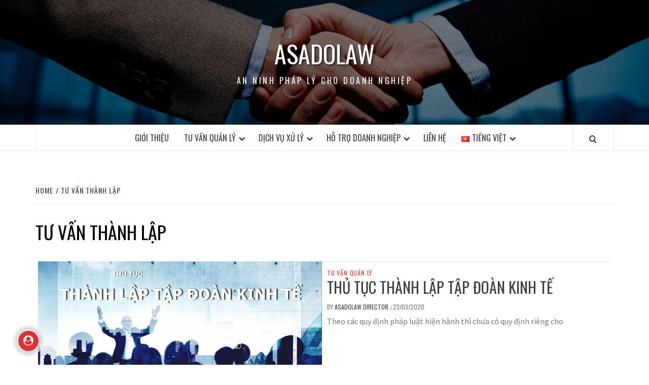

--- FILE ---
content_type: text/html; charset=UTF-8
request_url: https://asadolaw.com/tag/tu-van-thanh-lap/
body_size: 15584
content:
<!doctype html>
<html lang="vi">

<head>
  <meta charset="UTF-8">
  <meta name="viewport" content="width=device-width, initial-scale=1">
  <link rel="profile" href="https://gmpg.org/xfn/11">

  <meta name='robots' content='index, follow, max-image-preview:large, max-snippet:-1, max-video-preview:-1' />
	<style>img:is([sizes="auto" i], [sizes^="auto," i]) { contain-intrinsic-size: 3000px 1500px }</style>
	
	<!-- This site is optimized with the Yoast SEO plugin v24.6 - https://yoast.com/wordpress/plugins/seo/ -->
	<title>Lưu trữ tư vấn thành lập - ASADOLAW</title>
	<link rel="canonical" href="https://asadolaw.com/tag/tu-van-thanh-lap/" />
	<meta property="og:locale" content="vi_VN" />
	<meta property="og:type" content="article" />
	<meta property="og:title" content="Lưu trữ tư vấn thành lập - ASADOLAW" />
	<meta property="og:url" content="https://asadolaw.com/tag/tu-van-thanh-lap/" />
	<meta property="og:site_name" content="ASADOLAW" />
	<meta name="twitter:card" content="summary_large_image" />
	<script type="application/ld+json" class="yoast-schema-graph">{"@context":"https://schema.org","@graph":[{"@type":"CollectionPage","@id":"https://asadolaw.com/tag/tu-van-thanh-lap/","url":"https://asadolaw.com/tag/tu-van-thanh-lap/","name":"Lưu trữ tư vấn thành lập - ASADOLAW","isPartOf":{"@id":"https://asadolaw.com/#website"},"primaryImageOfPage":{"@id":"https://asadolaw.com/tag/tu-van-thanh-lap/#primaryimage"},"image":{"@id":"https://asadolaw.com/tag/tu-van-thanh-lap/#primaryimage"},"thumbnailUrl":"https://asadolaw.com/wp-content/uploads/2020/03/thu-tuc-thanh-lap-tap-doan.jpg","breadcrumb":{"@id":"https://asadolaw.com/tag/tu-van-thanh-lap/#breadcrumb"},"inLanguage":"vi"},{"@type":"ImageObject","inLanguage":"vi","@id":"https://asadolaw.com/tag/tu-van-thanh-lap/#primaryimage","url":"https://asadolaw.com/wp-content/uploads/2020/03/thu-tuc-thanh-lap-tap-doan.jpg","contentUrl":"https://asadolaw.com/wp-content/uploads/2020/03/thu-tuc-thanh-lap-tap-doan.jpg","width":2000,"height":1199},{"@type":"BreadcrumbList","@id":"https://asadolaw.com/tag/tu-van-thanh-lap/#breadcrumb","itemListElement":[{"@type":"ListItem","position":1,"name":"Trang chủ","item":"https://asadolaw.com/"},{"@type":"ListItem","position":2,"name":"tư vấn thành lập"}]},{"@type":"WebSite","@id":"https://asadolaw.com/#website","url":"https://asadolaw.com/","name":"ASADOLAW","description":"AN NINH PHÁP LÝ CHO DOANH NGHIỆP","potentialAction":[{"@type":"SearchAction","target":{"@type":"EntryPoint","urlTemplate":"https://asadolaw.com/?s={search_term_string}"},"query-input":{"@type":"PropertyValueSpecification","valueRequired":true,"valueName":"search_term_string"}}],"inLanguage":"vi"}]}</script>
	<!-- / Yoast SEO plugin. -->


<link rel='dns-prefetch' href='//cdn.jsdelivr.net' />
<link rel='dns-prefetch' href='//fonts.googleapis.com' />
<link rel="alternate" type="application/rss+xml" title="Dòng thông tin ASADOLAW &raquo;" href="https://asadolaw.com/feed/" />
<link rel="alternate" type="application/rss+xml" title="ASADOLAW &raquo; Dòng bình luận" href="https://asadolaw.com/comments/feed/" />
<link rel="alternate" type="application/rss+xml" title="Dòng thông tin cho Thẻ ASADOLAW &raquo; tư vấn thành lập" href="https://asadolaw.com/tag/tu-van-thanh-lap/feed/" />
<script type="text/javascript">
/* <![CDATA[ */
window._wpemojiSettings = {"baseUrl":"https:\/\/s.w.org\/images\/core\/emoji\/15.0.3\/72x72\/","ext":".png","svgUrl":"https:\/\/s.w.org\/images\/core\/emoji\/15.0.3\/svg\/","svgExt":".svg","source":{"concatemoji":"https:\/\/asadolaw.com\/wp-includes\/js\/wp-emoji-release.min.js?ver=2ef2ceb1f037fde3b4e2dc45784d4bb5"}};
/*! This file is auto-generated */
!function(i,n){var o,s,e;function c(e){try{var t={supportTests:e,timestamp:(new Date).valueOf()};sessionStorage.setItem(o,JSON.stringify(t))}catch(e){}}function p(e,t,n){e.clearRect(0,0,e.canvas.width,e.canvas.height),e.fillText(t,0,0);var t=new Uint32Array(e.getImageData(0,0,e.canvas.width,e.canvas.height).data),r=(e.clearRect(0,0,e.canvas.width,e.canvas.height),e.fillText(n,0,0),new Uint32Array(e.getImageData(0,0,e.canvas.width,e.canvas.height).data));return t.every(function(e,t){return e===r[t]})}function u(e,t,n){switch(t){case"flag":return n(e,"\ud83c\udff3\ufe0f\u200d\u26a7\ufe0f","\ud83c\udff3\ufe0f\u200b\u26a7\ufe0f")?!1:!n(e,"\ud83c\uddfa\ud83c\uddf3","\ud83c\uddfa\u200b\ud83c\uddf3")&&!n(e,"\ud83c\udff4\udb40\udc67\udb40\udc62\udb40\udc65\udb40\udc6e\udb40\udc67\udb40\udc7f","\ud83c\udff4\u200b\udb40\udc67\u200b\udb40\udc62\u200b\udb40\udc65\u200b\udb40\udc6e\u200b\udb40\udc67\u200b\udb40\udc7f");case"emoji":return!n(e,"\ud83d\udc26\u200d\u2b1b","\ud83d\udc26\u200b\u2b1b")}return!1}function f(e,t,n){var r="undefined"!=typeof WorkerGlobalScope&&self instanceof WorkerGlobalScope?new OffscreenCanvas(300,150):i.createElement("canvas"),a=r.getContext("2d",{willReadFrequently:!0}),o=(a.textBaseline="top",a.font="600 32px Arial",{});return e.forEach(function(e){o[e]=t(a,e,n)}),o}function t(e){var t=i.createElement("script");t.src=e,t.defer=!0,i.head.appendChild(t)}"undefined"!=typeof Promise&&(o="wpEmojiSettingsSupports",s=["flag","emoji"],n.supports={everything:!0,everythingExceptFlag:!0},e=new Promise(function(e){i.addEventListener("DOMContentLoaded",e,{once:!0})}),new Promise(function(t){var n=function(){try{var e=JSON.parse(sessionStorage.getItem(o));if("object"==typeof e&&"number"==typeof e.timestamp&&(new Date).valueOf()<e.timestamp+604800&&"object"==typeof e.supportTests)return e.supportTests}catch(e){}return null}();if(!n){if("undefined"!=typeof Worker&&"undefined"!=typeof OffscreenCanvas&&"undefined"!=typeof URL&&URL.createObjectURL&&"undefined"!=typeof Blob)try{var e="postMessage("+f.toString()+"("+[JSON.stringify(s),u.toString(),p.toString()].join(",")+"));",r=new Blob([e],{type:"text/javascript"}),a=new Worker(URL.createObjectURL(r),{name:"wpTestEmojiSupports"});return void(a.onmessage=function(e){c(n=e.data),a.terminate(),t(n)})}catch(e){}c(n=f(s,u,p))}t(n)}).then(function(e){for(var t in e)n.supports[t]=e[t],n.supports.everything=n.supports.everything&&n.supports[t],"flag"!==t&&(n.supports.everythingExceptFlag=n.supports.everythingExceptFlag&&n.supports[t]);n.supports.everythingExceptFlag=n.supports.everythingExceptFlag&&!n.supports.flag,n.DOMReady=!1,n.readyCallback=function(){n.DOMReady=!0}}).then(function(){return e}).then(function(){var e;n.supports.everything||(n.readyCallback(),(e=n.source||{}).concatemoji?t(e.concatemoji):e.wpemoji&&e.twemoji&&(t(e.twemoji),t(e.wpemoji)))}))}((window,document),window._wpemojiSettings);
/* ]]> */
</script>
<style id='wp-emoji-styles-inline-css' type='text/css'>

	img.wp-smiley, img.emoji {
		display: inline !important;
		border: none !important;
		box-shadow: none !important;
		height: 1em !important;
		width: 1em !important;
		margin: 0 0.07em !important;
		vertical-align: -0.1em !important;
		background: none !important;
		padding: 0 !important;
	}
</style>
<link rel='stylesheet' id='wp-block-library-css' href='https://asadolaw.com/wp-includes/css/dist/block-library/style.min.css?ver=2ef2ceb1f037fde3b4e2dc45784d4bb5' type='text/css' media='all' />
<style id='wp-block-library-theme-inline-css' type='text/css'>
.wp-block-audio :where(figcaption){color:#555;font-size:13px;text-align:center}.is-dark-theme .wp-block-audio :where(figcaption){color:#ffffffa6}.wp-block-audio{margin:0 0 1em}.wp-block-code{border:1px solid #ccc;border-radius:4px;font-family:Menlo,Consolas,monaco,monospace;padding:.8em 1em}.wp-block-embed :where(figcaption){color:#555;font-size:13px;text-align:center}.is-dark-theme .wp-block-embed :where(figcaption){color:#ffffffa6}.wp-block-embed{margin:0 0 1em}.blocks-gallery-caption{color:#555;font-size:13px;text-align:center}.is-dark-theme .blocks-gallery-caption{color:#ffffffa6}:root :where(.wp-block-image figcaption){color:#555;font-size:13px;text-align:center}.is-dark-theme :root :where(.wp-block-image figcaption){color:#ffffffa6}.wp-block-image{margin:0 0 1em}.wp-block-pullquote{border-bottom:4px solid;border-top:4px solid;color:currentColor;margin-bottom:1.75em}.wp-block-pullquote cite,.wp-block-pullquote footer,.wp-block-pullquote__citation{color:currentColor;font-size:.8125em;font-style:normal;text-transform:uppercase}.wp-block-quote{border-left:.25em solid;margin:0 0 1.75em;padding-left:1em}.wp-block-quote cite,.wp-block-quote footer{color:currentColor;font-size:.8125em;font-style:normal;position:relative}.wp-block-quote:where(.has-text-align-right){border-left:none;border-right:.25em solid;padding-left:0;padding-right:1em}.wp-block-quote:where(.has-text-align-center){border:none;padding-left:0}.wp-block-quote.is-large,.wp-block-quote.is-style-large,.wp-block-quote:where(.is-style-plain){border:none}.wp-block-search .wp-block-search__label{font-weight:700}.wp-block-search__button{border:1px solid #ccc;padding:.375em .625em}:where(.wp-block-group.has-background){padding:1.25em 2.375em}.wp-block-separator.has-css-opacity{opacity:.4}.wp-block-separator{border:none;border-bottom:2px solid;margin-left:auto;margin-right:auto}.wp-block-separator.has-alpha-channel-opacity{opacity:1}.wp-block-separator:not(.is-style-wide):not(.is-style-dots){width:100px}.wp-block-separator.has-background:not(.is-style-dots){border-bottom:none;height:1px}.wp-block-separator.has-background:not(.is-style-wide):not(.is-style-dots){height:2px}.wp-block-table{margin:0 0 1em}.wp-block-table td,.wp-block-table th{word-break:normal}.wp-block-table :where(figcaption){color:#555;font-size:13px;text-align:center}.is-dark-theme .wp-block-table :where(figcaption){color:#ffffffa6}.wp-block-video :where(figcaption){color:#555;font-size:13px;text-align:center}.is-dark-theme .wp-block-video :where(figcaption){color:#ffffffa6}.wp-block-video{margin:0 0 1em}:root :where(.wp-block-template-part.has-background){margin-bottom:0;margin-top:0;padding:1.25em 2.375em}
</style>
<style id='global-styles-inline-css' type='text/css'>
:root{--wp--preset--aspect-ratio--square: 1;--wp--preset--aspect-ratio--4-3: 4/3;--wp--preset--aspect-ratio--3-4: 3/4;--wp--preset--aspect-ratio--3-2: 3/2;--wp--preset--aspect-ratio--2-3: 2/3;--wp--preset--aspect-ratio--16-9: 16/9;--wp--preset--aspect-ratio--9-16: 9/16;--wp--preset--color--black: #000000;--wp--preset--color--cyan-bluish-gray: #abb8c3;--wp--preset--color--white: #ffffff;--wp--preset--color--pale-pink: #f78da7;--wp--preset--color--vivid-red: #cf2e2e;--wp--preset--color--luminous-vivid-orange: #ff6900;--wp--preset--color--luminous-vivid-amber: #fcb900;--wp--preset--color--light-green-cyan: #7bdcb5;--wp--preset--color--vivid-green-cyan: #00d084;--wp--preset--color--pale-cyan-blue: #8ed1fc;--wp--preset--color--vivid-cyan-blue: #0693e3;--wp--preset--color--vivid-purple: #9b51e0;--wp--preset--gradient--vivid-cyan-blue-to-vivid-purple: linear-gradient(135deg,rgba(6,147,227,1) 0%,rgb(155,81,224) 100%);--wp--preset--gradient--light-green-cyan-to-vivid-green-cyan: linear-gradient(135deg,rgb(122,220,180) 0%,rgb(0,208,130) 100%);--wp--preset--gradient--luminous-vivid-amber-to-luminous-vivid-orange: linear-gradient(135deg,rgba(252,185,0,1) 0%,rgba(255,105,0,1) 100%);--wp--preset--gradient--luminous-vivid-orange-to-vivid-red: linear-gradient(135deg,rgba(255,105,0,1) 0%,rgb(207,46,46) 100%);--wp--preset--gradient--very-light-gray-to-cyan-bluish-gray: linear-gradient(135deg,rgb(238,238,238) 0%,rgb(169,184,195) 100%);--wp--preset--gradient--cool-to-warm-spectrum: linear-gradient(135deg,rgb(74,234,220) 0%,rgb(151,120,209) 20%,rgb(207,42,186) 40%,rgb(238,44,130) 60%,rgb(251,105,98) 80%,rgb(254,248,76) 100%);--wp--preset--gradient--blush-light-purple: linear-gradient(135deg,rgb(255,206,236) 0%,rgb(152,150,240) 100%);--wp--preset--gradient--blush-bordeaux: linear-gradient(135deg,rgb(254,205,165) 0%,rgb(254,45,45) 50%,rgb(107,0,62) 100%);--wp--preset--gradient--luminous-dusk: linear-gradient(135deg,rgb(255,203,112) 0%,rgb(199,81,192) 50%,rgb(65,88,208) 100%);--wp--preset--gradient--pale-ocean: linear-gradient(135deg,rgb(255,245,203) 0%,rgb(182,227,212) 50%,rgb(51,167,181) 100%);--wp--preset--gradient--electric-grass: linear-gradient(135deg,rgb(202,248,128) 0%,rgb(113,206,126) 100%);--wp--preset--gradient--midnight: linear-gradient(135deg,rgb(2,3,129) 0%,rgb(40,116,252) 100%);--wp--preset--font-size--small: 13px;--wp--preset--font-size--medium: 20px;--wp--preset--font-size--large: 36px;--wp--preset--font-size--x-large: 42px;--wp--preset--spacing--20: 0.44rem;--wp--preset--spacing--30: 0.67rem;--wp--preset--spacing--40: 1rem;--wp--preset--spacing--50: 1.5rem;--wp--preset--spacing--60: 2.25rem;--wp--preset--spacing--70: 3.38rem;--wp--preset--spacing--80: 5.06rem;--wp--preset--shadow--natural: 6px 6px 9px rgba(0, 0, 0, 0.2);--wp--preset--shadow--deep: 12px 12px 50px rgba(0, 0, 0, 0.4);--wp--preset--shadow--sharp: 6px 6px 0px rgba(0, 0, 0, 0.2);--wp--preset--shadow--outlined: 6px 6px 0px -3px rgba(255, 255, 255, 1), 6px 6px rgba(0, 0, 0, 1);--wp--preset--shadow--crisp: 6px 6px 0px rgba(0, 0, 0, 1);}:root { --wp--style--global--content-size: 740px;--wp--style--global--wide-size: 1170px; }:where(body) { margin: 0; }.wp-site-blocks > .alignleft { float: left; margin-right: 2em; }.wp-site-blocks > .alignright { float: right; margin-left: 2em; }.wp-site-blocks > .aligncenter { justify-content: center; margin-left: auto; margin-right: auto; }:where(.wp-site-blocks) > * { margin-block-start: 24px; margin-block-end: 0; }:where(.wp-site-blocks) > :first-child { margin-block-start: 0; }:where(.wp-site-blocks) > :last-child { margin-block-end: 0; }:root { --wp--style--block-gap: 24px; }:root :where(.is-layout-flow) > :first-child{margin-block-start: 0;}:root :where(.is-layout-flow) > :last-child{margin-block-end: 0;}:root :where(.is-layout-flow) > *{margin-block-start: 24px;margin-block-end: 0;}:root :where(.is-layout-constrained) > :first-child{margin-block-start: 0;}:root :where(.is-layout-constrained) > :last-child{margin-block-end: 0;}:root :where(.is-layout-constrained) > *{margin-block-start: 24px;margin-block-end: 0;}:root :where(.is-layout-flex){gap: 24px;}:root :where(.is-layout-grid){gap: 24px;}.is-layout-flow > .alignleft{float: left;margin-inline-start: 0;margin-inline-end: 2em;}.is-layout-flow > .alignright{float: right;margin-inline-start: 2em;margin-inline-end: 0;}.is-layout-flow > .aligncenter{margin-left: auto !important;margin-right: auto !important;}.is-layout-constrained > .alignleft{float: left;margin-inline-start: 0;margin-inline-end: 2em;}.is-layout-constrained > .alignright{float: right;margin-inline-start: 2em;margin-inline-end: 0;}.is-layout-constrained > .aligncenter{margin-left: auto !important;margin-right: auto !important;}.is-layout-constrained > :where(:not(.alignleft):not(.alignright):not(.alignfull)){max-width: var(--wp--style--global--content-size);margin-left: auto !important;margin-right: auto !important;}.is-layout-constrained > .alignwide{max-width: var(--wp--style--global--wide-size);}body .is-layout-flex{display: flex;}.is-layout-flex{flex-wrap: wrap;align-items: center;}.is-layout-flex > :is(*, div){margin: 0;}body .is-layout-grid{display: grid;}.is-layout-grid > :is(*, div){margin: 0;}body{padding-top: 0px;padding-right: 0px;padding-bottom: 0px;padding-left: 0px;}a:where(:not(.wp-element-button)){text-decoration: none;}:root :where(.wp-element-button, .wp-block-button__link){background-color: #32373c;border-width: 0;color: #fff;font-family: inherit;font-size: inherit;line-height: inherit;padding: calc(0.667em + 2px) calc(1.333em + 2px);text-decoration: none;}.has-black-color{color: var(--wp--preset--color--black) !important;}.has-cyan-bluish-gray-color{color: var(--wp--preset--color--cyan-bluish-gray) !important;}.has-white-color{color: var(--wp--preset--color--white) !important;}.has-pale-pink-color{color: var(--wp--preset--color--pale-pink) !important;}.has-vivid-red-color{color: var(--wp--preset--color--vivid-red) !important;}.has-luminous-vivid-orange-color{color: var(--wp--preset--color--luminous-vivid-orange) !important;}.has-luminous-vivid-amber-color{color: var(--wp--preset--color--luminous-vivid-amber) !important;}.has-light-green-cyan-color{color: var(--wp--preset--color--light-green-cyan) !important;}.has-vivid-green-cyan-color{color: var(--wp--preset--color--vivid-green-cyan) !important;}.has-pale-cyan-blue-color{color: var(--wp--preset--color--pale-cyan-blue) !important;}.has-vivid-cyan-blue-color{color: var(--wp--preset--color--vivid-cyan-blue) !important;}.has-vivid-purple-color{color: var(--wp--preset--color--vivid-purple) !important;}.has-black-background-color{background-color: var(--wp--preset--color--black) !important;}.has-cyan-bluish-gray-background-color{background-color: var(--wp--preset--color--cyan-bluish-gray) !important;}.has-white-background-color{background-color: var(--wp--preset--color--white) !important;}.has-pale-pink-background-color{background-color: var(--wp--preset--color--pale-pink) !important;}.has-vivid-red-background-color{background-color: var(--wp--preset--color--vivid-red) !important;}.has-luminous-vivid-orange-background-color{background-color: var(--wp--preset--color--luminous-vivid-orange) !important;}.has-luminous-vivid-amber-background-color{background-color: var(--wp--preset--color--luminous-vivid-amber) !important;}.has-light-green-cyan-background-color{background-color: var(--wp--preset--color--light-green-cyan) !important;}.has-vivid-green-cyan-background-color{background-color: var(--wp--preset--color--vivid-green-cyan) !important;}.has-pale-cyan-blue-background-color{background-color: var(--wp--preset--color--pale-cyan-blue) !important;}.has-vivid-cyan-blue-background-color{background-color: var(--wp--preset--color--vivid-cyan-blue) !important;}.has-vivid-purple-background-color{background-color: var(--wp--preset--color--vivid-purple) !important;}.has-black-border-color{border-color: var(--wp--preset--color--black) !important;}.has-cyan-bluish-gray-border-color{border-color: var(--wp--preset--color--cyan-bluish-gray) !important;}.has-white-border-color{border-color: var(--wp--preset--color--white) !important;}.has-pale-pink-border-color{border-color: var(--wp--preset--color--pale-pink) !important;}.has-vivid-red-border-color{border-color: var(--wp--preset--color--vivid-red) !important;}.has-luminous-vivid-orange-border-color{border-color: var(--wp--preset--color--luminous-vivid-orange) !important;}.has-luminous-vivid-amber-border-color{border-color: var(--wp--preset--color--luminous-vivid-amber) !important;}.has-light-green-cyan-border-color{border-color: var(--wp--preset--color--light-green-cyan) !important;}.has-vivid-green-cyan-border-color{border-color: var(--wp--preset--color--vivid-green-cyan) !important;}.has-pale-cyan-blue-border-color{border-color: var(--wp--preset--color--pale-cyan-blue) !important;}.has-vivid-cyan-blue-border-color{border-color: var(--wp--preset--color--vivid-cyan-blue) !important;}.has-vivid-purple-border-color{border-color: var(--wp--preset--color--vivid-purple) !important;}.has-vivid-cyan-blue-to-vivid-purple-gradient-background{background: var(--wp--preset--gradient--vivid-cyan-blue-to-vivid-purple) !important;}.has-light-green-cyan-to-vivid-green-cyan-gradient-background{background: var(--wp--preset--gradient--light-green-cyan-to-vivid-green-cyan) !important;}.has-luminous-vivid-amber-to-luminous-vivid-orange-gradient-background{background: var(--wp--preset--gradient--luminous-vivid-amber-to-luminous-vivid-orange) !important;}.has-luminous-vivid-orange-to-vivid-red-gradient-background{background: var(--wp--preset--gradient--luminous-vivid-orange-to-vivid-red) !important;}.has-very-light-gray-to-cyan-bluish-gray-gradient-background{background: var(--wp--preset--gradient--very-light-gray-to-cyan-bluish-gray) !important;}.has-cool-to-warm-spectrum-gradient-background{background: var(--wp--preset--gradient--cool-to-warm-spectrum) !important;}.has-blush-light-purple-gradient-background{background: var(--wp--preset--gradient--blush-light-purple) !important;}.has-blush-bordeaux-gradient-background{background: var(--wp--preset--gradient--blush-bordeaux) !important;}.has-luminous-dusk-gradient-background{background: var(--wp--preset--gradient--luminous-dusk) !important;}.has-pale-ocean-gradient-background{background: var(--wp--preset--gradient--pale-ocean) !important;}.has-electric-grass-gradient-background{background: var(--wp--preset--gradient--electric-grass) !important;}.has-midnight-gradient-background{background: var(--wp--preset--gradient--midnight) !important;}.has-small-font-size{font-size: var(--wp--preset--font-size--small) !important;}.has-medium-font-size{font-size: var(--wp--preset--font-size--medium) !important;}.has-large-font-size{font-size: var(--wp--preset--font-size--large) !important;}.has-x-large-font-size{font-size: var(--wp--preset--font-size--x-large) !important;}
:root :where(.wp-block-pullquote){font-size: 1.5em;line-height: 1.6;}
</style>
<link rel='stylesheet' id='aft-icons-css' href='https://asadolaw.com/wp-content/themes/elegant-magazine/assets/icons/style.css?ver=2ef2ceb1f037fde3b4e2dc45784d4bb5' type='text/css' media='all' />
<link rel='stylesheet' id='bootstrap-css' href='https://asadolaw.com/wp-content/themes/elegant-magazine/assets/bootstrap/css/bootstrap.min.css?ver=2ef2ceb1f037fde3b4e2dc45784d4bb5' type='text/css' media='all' />
<link rel='stylesheet' id='slick-css' href='https://asadolaw.com/wp-content/themes/elegant-magazine/assets/slick/css/slick.min.css?ver=2ef2ceb1f037fde3b4e2dc45784d4bb5' type='text/css' media='all' />
<link rel='stylesheet' id='sidr-css' href='https://asadolaw.com/wp-content/themes/elegant-magazine/assets/sidr/css/jquery.sidr.dark.css?ver=2ef2ceb1f037fde3b4e2dc45784d4bb5' type='text/css' media='all' />
<link rel='stylesheet' id='elegant-magazine-google-fonts-css' href='https://fonts.googleapis.com/css?family=Oswald:300,400,700|Source%20Sans%20Pro:400,400i,700,700i&#038;subset=latin,latin-ext' type='text/css' media='all' />
<link rel='stylesheet' id='elegant-magazine-style-css' href='https://asadolaw.com/wp-content/themes/elegant-magazine/style.css?ver=2ef2ceb1f037fde3b4e2dc45784d4bb5' type='text/css' media='all' />
<style id='elegant-magazine-style-inline-css' type='text/css'>


                .top-masthead {
        background: #353535;
        }
        .top-masthead-overlay{
        background: rgba(53,53,53,0.75);
        }
        
                .top-masthead, .top-masthead a {
        color: #ffffff;

        }

    
        .elementor-template-full-width .elementor-section.elementor-section-full_width > .elementor-container,
        .elementor-template-full-width .elementor-section.elementor-section-boxed > .elementor-container{
            max-width: 1570px;
        }
        
</style>
<style id='akismet-widget-style-inline-css' type='text/css'>

			.a-stats {
				--akismet-color-mid-green: #357b49;
				--akismet-color-white: #fff;
				--akismet-color-light-grey: #f6f7f7;

				max-width: 350px;
				width: auto;
			}

			.a-stats * {
				all: unset;
				box-sizing: border-box;
			}

			.a-stats strong {
				font-weight: 600;
			}

			.a-stats a.a-stats__link,
			.a-stats a.a-stats__link:visited,
			.a-stats a.a-stats__link:active {
				background: var(--akismet-color-mid-green);
				border: none;
				box-shadow: none;
				border-radius: 8px;
				color: var(--akismet-color-white);
				cursor: pointer;
				display: block;
				font-family: -apple-system, BlinkMacSystemFont, 'Segoe UI', 'Roboto', 'Oxygen-Sans', 'Ubuntu', 'Cantarell', 'Helvetica Neue', sans-serif;
				font-weight: 500;
				padding: 12px;
				text-align: center;
				text-decoration: none;
				transition: all 0.2s ease;
			}

			/* Extra specificity to deal with TwentyTwentyOne focus style */
			.widget .a-stats a.a-stats__link:focus {
				background: var(--akismet-color-mid-green);
				color: var(--akismet-color-white);
				text-decoration: none;
			}

			.a-stats a.a-stats__link:hover {
				filter: brightness(110%);
				box-shadow: 0 4px 12px rgba(0, 0, 0, 0.06), 0 0 2px rgba(0, 0, 0, 0.16);
			}

			.a-stats .count {
				color: var(--akismet-color-white);
				display: block;
				font-size: 1.5em;
				line-height: 1.4;
				padding: 0 13px;
				white-space: nowrap;
			}
		
</style>
<script type="text/javascript" src="https://asadolaw.com/wp-includes/js/jquery/jquery.min.js?ver=3.7.1" id="jquery-core-js"></script>
<script type="text/javascript" src="https://asadolaw.com/wp-includes/js/jquery/jquery-migrate.min.js?ver=3.4.1" id="jquery-migrate-js"></script>
<link rel="https://api.w.org/" href="https://asadolaw.com/wp-json/" /><link rel="alternate" title="JSON" type="application/json" href="https://asadolaw.com/wp-json/wp/v2/tags/66" /><link rel="EditURI" type="application/rsd+xml" title="RSD" href="https://asadolaw.com/xmlrpc.php?rsd" />
        <style type="text/css">
                        .site-title a,
            .site-description {
                color: #ffffff;
            }

                    </style>
        <link rel="icon" href="https://asadolaw.com/wp-content/uploads/2018/08/cropped-logo-asadolaw-32x32.png" sizes="32x32" />
<link rel="icon" href="https://asadolaw.com/wp-content/uploads/2018/08/cropped-logo-asadolaw-192x192.png" sizes="192x192" />
<link rel="apple-touch-icon" href="https://asadolaw.com/wp-content/uploads/2018/08/cropped-logo-asadolaw-180x180.png" />
<meta name="msapplication-TileImage" content="https://asadolaw.com/wp-content/uploads/2018/08/cropped-logo-asadolaw-270x270.png" />
</head>

<body data-rsssl=1 class="archive tag tag-tu-van-thanh-lap tag-66 wp-embed-responsive hfeed full-width-content disable-default-home-content">

  
  
  <div id="page" class="site">
    <a class="skip-link screen-reader-text" href="#content">Skip to content</a>
        <header id="masthead" class="site-header">
            <div class="masthead-banner data-bg" data-background="https://asadolaw.com/wp-content/uploads/2018/10/cropped-hop-tac-dau-tu.jpg">
        <div class="container">
          <div class="row">
            <div class="col-md-12">
              <div class="site-branding">
                                  <p class="site-title font-family-1">
                    <a href="https://asadolaw.com/" rel="home">ASADOLAW</a>
                  </p>
                
                                  <p class="site-description">AN NINH PHÁP LÝ CHO DOANH NGHIỆP</p>
                              </div>
            </div>
          </div>
        </div>
      </div>
      <nav id="site-navigation" class="main-navigation">
        <div class="container">
          <div class="row">
            <div class="col-md-12">
              <div class="navigation-container">
                                <span class="af-search-click icon-search">
                  <a href="#" aria-label="Search"><i class="fa fa-search"></i></a>
                </span>
                <button class="toggle-menu" aria-controls="primary-menu">
                  <span class="screen-reader-text">Primary Menu</span>
                  <i class="ham"></i>
                </button>
                <div class="menu main-menu"><ul id="primary-menu" class="menu"><li id="menu-item-519" class="menu-item menu-item-type-post_type menu-item-object-page menu-item-519"><a href="https://asadolaw.com/gioi-thieu/">Giới thiệu</a></li>
<li id="menu-item-504" class="menu-item menu-item-type-taxonomy menu-item-object-category menu-item-has-children menu-item-504"><a href="https://asadolaw.com/category/tu-van-quan-ly/">Tư vấn quản lý</a>
<ul class="sub-menu">
	<li id="menu-item-544" class="menu-item menu-item-type-post_type menu-item-object-page menu-item-544"><a href="https://asadolaw.com/tai-san/">Tài sản</a></li>
	<li id="menu-item-540" class="menu-item menu-item-type-post_type menu-item-object-page menu-item-540"><a href="https://asadolaw.com/dieu-kien-phap-ly/">Điều kiện pháp lý</a></li>
	<li id="menu-item-541" class="menu-item menu-item-type-post_type menu-item-object-page menu-item-541"><a href="https://asadolaw.com/ke-toan-thue/">Kế toán – Thuế</a></li>
	<li id="menu-item-542" class="menu-item menu-item-type-post_type menu-item-object-page menu-item-542"><a href="https://asadolaw.com/nguon-nhan-luc/">Nguồn nhân lực</a></li>
	<li id="menu-item-543" class="menu-item menu-item-type-post_type menu-item-object-page menu-item-543"><a href="https://asadolaw.com/rui-ro/">Rủi ro</a></li>
	<li id="menu-item-539" class="menu-item menu-item-type-post_type menu-item-object-page menu-item-539"><a href="https://asadolaw.com/an-toan-thong-tin/">An toàn thông tin</a></li>
</ul>
</li>
<li id="menu-item-516" class="menu-item menu-item-type-taxonomy menu-item-object-category menu-item-has-children menu-item-516"><a href="https://asadolaw.com/category/dich-vu-xu-ly/">Dịch vụ xử lý</a>
<ul class="sub-menu">
	<li id="menu-item-546" class="menu-item menu-item-type-post_type menu-item-object-page menu-item-546"><a href="https://asadolaw.com/thuong-vu/">Thương vụ</a></li>
	<li id="menu-item-550" class="menu-item menu-item-type-post_type menu-item-object-page menu-item-550"><a href="https://asadolaw.com/vi-pham-kinh-te/">Vi phạm kinh tế</a></li>
	<li id="menu-item-547" class="menu-item menu-item-type-post_type menu-item-object-page menu-item-547"><a href="https://asadolaw.com/ung-dung-cong-nghe/">Ứng dụng công nghệ</a></li>
	<li id="menu-item-545" class="menu-item menu-item-type-post_type menu-item-object-page menu-item-545"><a href="https://asadolaw.com/phat-trien-san-pham/">Phát triển sản phẩm</a></li>
	<li id="menu-item-565" class="menu-item menu-item-type-post_type menu-item-object-page menu-item-565"><a href="https://asadolaw.com/phat-trien-kinh-doanh/">Phát triển kinh doanh</a></li>
</ul>
</li>
<li id="menu-item-517" class="menu-item menu-item-type-taxonomy menu-item-object-category menu-item-has-children menu-item-517"><a href="https://asadolaw.com/category/ho-tro-doanh-nghiep/">Hỗ trợ doanh nghiệp</a>
<ul class="sub-menu">
	<li id="menu-item-570" class="menu-item menu-item-type-post_type menu-item-object-page menu-item-570"><a href="https://asadolaw.com/cong-ty-viet-nam/">Công ty Việt Nam</a></li>
	<li id="menu-item-571" class="menu-item menu-item-type-post_type menu-item-object-page menu-item-571"><a href="https://asadolaw.com/cong-ty-nuoc-ngoai/">Công ty nước ngoài</a></li>
	<li id="menu-item-569" class="menu-item menu-item-type-post_type menu-item-object-page menu-item-569"><a href="https://asadolaw.com/cong-ty-co-von-nuoc-ngoai/">Công ty có vốn nước ngoài</a></li>
	<li id="menu-item-568" class="menu-item menu-item-type-post_type menu-item-object-page menu-item-568"><a href="https://asadolaw.com/doanh-nghiep-tu-nhan/">Doanh nghiệp tư nhân</a></li>
	<li id="menu-item-567" class="menu-item menu-item-type-post_type menu-item-object-page menu-item-567"><a href="https://asadolaw.com/ho-kinh-doanh/">Hộ kinh doanh</a></li>
	<li id="menu-item-566" class="menu-item menu-item-type-post_type menu-item-object-page menu-item-566"><a href="https://asadolaw.com/ca-nhan-kinh-doanh/">Cá nhân kinh doanh</a></li>
</ul>
</li>
<li id="menu-item-518" class="menu-item menu-item-type-post_type menu-item-object-page menu-item-518"><a href="https://asadolaw.com/lien-he/">Liên hệ</a></li>
<li id="menu-item-520" class="pll-parent-menu-item menu-item menu-item-type-custom menu-item-object-custom menu-item-has-children menu-item-520"><a href="#pll_switcher"><img src="[data-uri]" alt="" width="16" height="11" style="width: 16px; height: 11px;" /><span style="margin-left:0.3em;">Tiếng Việt</span></a>
<ul class="sub-menu">
	<li id="menu-item-520-vi" class="lang-item lang-item-76 lang-item-vi current-lang lang-item-first menu-item menu-item-type-custom menu-item-object-custom menu-item-home menu-item-520-vi"><a href="https://asadolaw.com/" hreflang="vi" lang="vi"><img src="[data-uri]" alt="" width="16" height="11" style="width: 16px; height: 11px;" /><span style="margin-left:0.3em;">Tiếng Việt</span></a></li>
	<li id="menu-item-520-en" class="lang-item lang-item-79 lang-item-en no-translation menu-item menu-item-type-custom menu-item-object-custom menu-item-520-en"><a href="https://asadolaw.com/en/" hreflang="en-GB" lang="en-GB"><img src="[data-uri]" alt="" width="16" height="11" style="width: 16px; height: 11px;" /><span style="margin-left:0.3em;">English</span></a></li>
</ul>
</li>
</ul></div>              </div>
            </div>
          </div>
        </div>
      </nav>
    </header>

    <div id="af-search-wrap">
      <div class="af-search-box table-block">
        <div class="table-block-child v-center text-center">
          <form role="search" method="get" class="search-form" action="https://asadolaw.com/">
				<label>
					<span class="screen-reader-text">Tìm kiếm cho:</span>
					<input type="search" class="search-field" placeholder="Tìm kiếm &hellip;" value="" name="s" />
				</label>
				<input type="submit" class="search-submit" value="Tìm kiếm" />
			</form>        </div>
      </div>
      <div class="af-search-close af-search-click">
        <span></span>
        <span></span>
      </div>
    </div>

        <div id="content" class="site-content">
      

        <div class="em-breadcrumbs font-family-1">
            <div class="container">
                <div class="row">
                    <div class="col-sm-12">
                        <div role="navigation" aria-label="Breadcrumbs" class="breadcrumb-trail breadcrumbs" itemprop="breadcrumb"><ul class="trail-items" itemscope itemtype="http://schema.org/BreadcrumbList"><meta name="numberOfItems" content="2" /><meta name="itemListOrder" content="Ascending" /><li itemprop="itemListElement" itemscope itemtype="http://schema.org/ListItem" class="trail-item trail-begin"><a href="https://asadolaw.com/" rel="home" itemprop="item"><span itemprop="name">Home</span></a><meta itemprop="position" content="1" /></li><li itemprop="itemListElement" itemscope itemtype="http://schema.org/ListItem" class="trail-item trail-end"><a href="https://asadolaw.com/tag/tu-van-thanh-lap/" itemprop="item"><span itemprop="name">tư vấn thành lập</span></a><meta itemprop="position" content="2" /></li></ul></div>                    </div>
                </div>
            </div>
        </div>


   
    <div id="primary" class="content-area">
        <main id="main" class="site-main">

            
                <header class="header-title-wrapper">
                    <h1 class="page-title">tư vấn thành lập</h1>                </header><!-- .header-title-wrapper -->

                        <article id="post-414" class="post-414 post type-post status-publish format-standard has-post-thumbnail hentry category-tu-van-quan-ly tag-dieu-kien-thanh-lap tag-tap-doan tag-thu-tuc-thanh-lap tag-tu-van-thanh-lap">
            <div class="col col-ten base-border archive-layout-list archive-image-left">
    <div class="row-sm align-items-center">
                    <div class="col col-five">
                <figure class="categorised-article">
                    <div class="categorised-article-item">
                        <div class="article-item-image">
                            <img src="https://asadolaw.com/wp-content/uploads/2020/03/thu-tuc-thanh-lap-tap-doan.jpg" alt="Thủ tục thành lập tập đoàn kinh tế">
                        </div>
                    </div>
                </figure>
            </div>
                <div class="col col-five">
                            <div class="figure-categories">

                    <span class="cat-links"> <a href="https://asadolaw.com/category/tu-van-quan-ly/" rel="category tag">Tư vấn quản lý</a></span>                </div>
                        <h2 class="entry-title"><a href="https://asadolaw.com/thu-tuc-thanh-lap-tap-doan-kinh-te/" rel="bookmark">Thủ tục thành lập tập đoàn kinh tế</a>
            </h2>            <div class="grid-item-metadata">
                                        <span class="item-metadata posts-author">
            <span class="">By</span>
                           <a href="https://asadolaw.com/author/tienclassa/">
                    Asadolaw Director                </a>
               </span>
        <span class="">/</span>
        <span class="item-metadata posts-date">
            23/03/2020        </span>
                    </div>
                            <div class="full-item-discription">
                    <div class="post-description">
                        <p>Theo các quy định pháp luật hiện hành thì chưa có quy định riêng cho</p>
                    </div>
                </div>

        </div>
            </div>
</div>






        <footer class="entry-footer">
                    </footer>
    </article>
    

                <div class="col col-ten">
                                    </div>
            
        </main><!-- #main -->
    </div><!-- #primary -->




<aside id="secondary" class="widget-area">
    <div class="theiaStickySidebar">
	    <div id="text-2" class="widget elegant-widget widget_text"><h2 class="widget-title widget-title-1"><span>Liên hệ</span></h2>			<div class="textwidget"><p><strong>Mr. Andrew Bui</strong><br />
09.11.77.00.11<br />
<a href="mailto:info@asadolaw.com">info@asadolaw.com</a></p>
</div>
		</div><div id="elegant_magazine_tabbed_posts-2" class="widget elegant-widget elegant_magazine_tabbed_posts_widget">      <div class="tabbed-container">
        <div class="tabbed-head">
          <ul class="nav nav-tabs af-tabs" role="tablist">
            <li role="presentation" class="tab tab-popular ">
              <a href="#tabbed-2-popular"
                aria-label="Popular"
                role="tab"
                id="tabbed-2-popular-tab"
                aria-controls="tabbed-2-popular"
                aria-selected="false"
                data-toggle="tab"
                class="font-family-1 ">
                Phổ biến              </a>
            </li>
            <li role="presentation" class="tab tab-recent">
              <a href="#tabbed-2-recent"
                aria-label="Recent"
                role="tab"
                id="tabbed-2-recent-tab"
                aria-controls="tabbed-2-recent"
                aria-selected="true"
                data-toggle="tab"
                class="font-family-1 ">
                Mới nhất              </a>
            </li>
                          <li role="presentation" class="tab tab-categorised">
                <a href="#tabbed-2-categorised"
                  aria-label="Categorised"
                  role="tab"
                  id="tabbed-2-categorised-tab"
                  aria-controls="tabbed-2-categorised"
                  aria-selected="false"
                  data-toggle="tab"
                  class="font-family-1">
                                  </a>
              </li>
                      </ul>
        </div>
        <div class="tab-content">
          <div id="tabbed-2-popular"
            role="tabpanel"
            aria-labelledby="tabbed-2-popular-tab"
            aria-hidden="true"
            class="tab-pane ">
            <ul class="article-item article-list-item article-tabbed-list article-item-left">          <li class="full-item clearfix">
            <div class="base-border">
              <div class="row-sm align-items-center">
                                                  <div class="col col-four col-image">
                    <div class="tab-article-image">
                      <a href="https://asadolaw.com/dich-vu-uy-thac-dau-tu-chung-khoan/" class="post-thumb" aria-label="Dịch vụ ủy thác đầu tư chứng khoán">
                        <img src="https://asadolaw.com/wp-content/uploads/2021/06/dich-vu-dau-tu-chung-khoan-300x200.jpg" alt="" />
                      </a>
                    </div>
                  </div>
                                <div class="full-item-details col col-details col-six">
                  <div class="full-item-metadata primary-font">
                    <div class="figure-categories figure-categories-2">
                      <span class="cat-links"> <a href="https://asadolaw.com/category/tu-van-dau-tu/" rel="category tag">Tư vấn đầu tư</a></span>                    </div>
                  </div>
                  <div class="full-item-content">
                    <h3 class="article-title article-title-2">
                      <a href="https://asadolaw.com/dich-vu-uy-thac-dau-tu-chung-khoan/" aria-label="Dịch vụ ủy thác đầu tư chứng khoán">
                        Dịch vụ ủy thác đầu tư chứng khoán                      </a>
                    </h3>
                    <div class="grid-item-metadata">
                                                    <span class="item-metadata posts-author">
            <span class="">By</span>
                           <a href="https://asadolaw.com/author/tienclassa/">
                    Asadolaw Director                </a>
               </span>
        <span class="">/</span>
        <span class="item-metadata posts-date">
            09/06/2021        </span>
        
                    </div>
                                          <div class="full-item-discription">
                        <div class="post-description">
                                                      <p>Ủy thác đầu tư là gì? Ủy thác đầu tư là việc một bên giao tiền cho một bên khác...</p>
                                                  </div>
                      </div>
                                      </div>
                </div>
              </div>
            </div>
          </li>
          <li class="full-item clearfix">
            <div class="base-border">
              <div class="row-sm align-items-center">
                                                  <div class="col col-four col-image">
                    <div class="tab-article-image">
                      <a href="https://asadolaw.com/cong-ty-holding/" class="post-thumb" aria-label="Công ty holding">
                        <img src="https://asadolaw.com/wp-content/uploads/2018/07/tu-van-luat-doanh-nghiep.jpg" alt="" />
                      </a>
                    </div>
                  </div>
                                <div class="full-item-details col col-details col-six">
                  <div class="full-item-metadata primary-font">
                    <div class="figure-categories figure-categories-2">
                      <span class="cat-links"> <a href="https://asadolaw.com/category/tin-tuc/" rel="category tag">Tin tức</a></span>                    </div>
                  </div>
                  <div class="full-item-content">
                    <h3 class="article-title article-title-2">
                      <a href="https://asadolaw.com/cong-ty-holding/" aria-label="Công ty holding">
                        Công ty holding                      </a>
                    </h3>
                    <div class="grid-item-metadata">
                                                    <span class="item-metadata posts-author">
            <span class="">By</span>
                           <a href="https://asadolaw.com/author/tienclassa/">
                    Asadolaw Director                </a>
               </span>
        <span class="">/</span>
        <span class="item-metadata posts-date">
            03/04/2020        </span>
        
                    </div>
                                          <div class="full-item-discription">
                        <div class="post-description">
                                                      <p>Công ty holding là gì Công ty holding là dạng công ty sở hữu các công ty khác. Nó thường...</p>
                                                  </div>
                      </div>
                                      </div>
                </div>
              </div>
            </div>
          </li>
          <li class="full-item clearfix">
            <div class="base-border">
              <div class="row-sm align-items-center">
                                                <div class="full-item-details col col-details col-ten">
                  <div class="full-item-metadata primary-font">
                    <div class="figure-categories figure-categories-2">
                      <span class="cat-links"> <a href="https://asadolaw.com/category/ho-tro-doanh-nghiep/" rel="category tag">Hỗ trợ doanh nghiệp</a></span>                    </div>
                  </div>
                  <div class="full-item-content">
                    <h3 class="article-title article-title-2">
                      <a href="https://asadolaw.com/thu-tuc-giai-the-doanh-nghiep-moi-nhat-2025-huong-dan-chi-tiet-tu-a-den-z/" aria-label="Thủ tục giải thể doanh nghiệp mới nhất 2025 – Hướng dẫn chi tiết từ A đến Z">
                        Thủ tục giải thể doanh nghiệp mới nhất 2025 – Hướng dẫn chi tiết từ A đến Z                      </a>
                    </h3>
                    <div class="grid-item-metadata">
                                                    <span class="item-metadata posts-author">
            <span class="">By</span>
                           <a href="https://asadolaw.com/author/linh/">
                    Asadolaw Linh                </a>
               </span>
        <span class="">/</span>
        <span class="item-metadata posts-date">
            20/10/2025        </span>
        
                    </div>
                                          <div class="full-item-discription">
                        <div class="post-description">
                                                      <p>Giải thể doanh nghiệp là bước cuối cùng trong vòng đời pháp lý của công ty, đánh dấu việc chấm...</p>
                                                  </div>
                      </div>
                                      </div>
                </div>
              </div>
            </div>
          </li>
          <li class="full-item clearfix">
            <div class="base-border">
              <div class="row-sm align-items-center">
                                                  <div class="col col-four col-image">
                    <div class="tab-article-image">
                      <a href="https://asadolaw.com/huong-dan-thu-tuc-giai-the-ho-kinh-doanh/" class="post-thumb" aria-label="Hướng Dẫn Thủ Tục Giải Thể Hộ Kinh Doanh">
                        <img src="https://asadolaw.com/wp-content/uploads/2025/09/Analysing-Movie-Posters-Educational-Presentation-in-Lilac-Red-Illustrative-Style-1-300x200.png" alt="" />
                      </a>
                    </div>
                  </div>
                                <div class="full-item-details col col-details col-six">
                  <div class="full-item-metadata primary-font">
                    <div class="figure-categories figure-categories-2">
                      <span class="cat-links"> <a href="https://asadolaw.com/category/dich-vu-xu-ly/" rel="category tag">Dịch vụ xử lý</a>/<a href="https://asadolaw.com/category/ho-tro-doanh-nghiep/" rel="category tag">Hỗ trợ doanh nghiệp</a></span>                    </div>
                  </div>
                  <div class="full-item-content">
                    <h3 class="article-title article-title-2">
                      <a href="https://asadolaw.com/huong-dan-thu-tuc-giai-the-ho-kinh-doanh/" aria-label="Hướng Dẫn Thủ Tục Giải Thể Hộ Kinh Doanh">
                        Hướng Dẫn Thủ Tục Giải Thể Hộ Kinh Doanh                      </a>
                    </h3>
                    <div class="grid-item-metadata">
                                                    <span class="item-metadata posts-author">
            <span class="">By</span>
                           <a href="https://asadolaw.com/author/linh/">
                    Asadolaw Linh                </a>
               </span>
        <span class="">/</span>
        <span class="item-metadata posts-date">
            09/09/2025        </span>
        
                    </div>
                                          <div class="full-item-discription">
                        <div class="post-description">
                                                      <p>Giải thể hộ kinh doanh cá thể là thủ tục pháp lý quan trọng nhằm chấm dứt hoạt động kinh...</p>
                                                  </div>
                      </div>
                                      </div>
                </div>
              </div>
            </div>
          </li>
          <li class="full-item clearfix">
            <div class="base-border">
              <div class="row-sm align-items-center">
                                                  <div class="col col-four col-image">
                    <div class="tab-article-image">
                      <a href="https://asadolaw.com/huong-dan-thu-tuc-tang-von-dieu-le-cong-ty-tnhh-hai-thanh-vien-tro-len-nam-2025/" class="post-thumb" aria-label="HƯỚNG DẪN THỦ TỤC TĂNG VỐN ĐIỀU LỆ CÔNG TY TNHH HAI THÀNH VIÊN TRỞ LÊN NĂM 2025">
                        <img src="https://asadolaw.com/wp-content/uploads/2025/08/Analysing-Movie-Posters-Educational-Presentation-in-Lilac-Red-Illustrative-Style-2-300x200.png" alt="" />
                      </a>
                    </div>
                  </div>
                                <div class="full-item-details col col-details col-six">
                  <div class="full-item-metadata primary-font">
                    <div class="figure-categories figure-categories-2">
                      <span class="cat-links"> <a href="https://asadolaw.com/category/ho-tro-doanh-nghiep/" rel="category tag">Hỗ trợ doanh nghiệp</a></span>                    </div>
                  </div>
                  <div class="full-item-content">
                    <h3 class="article-title article-title-2">
                      <a href="https://asadolaw.com/huong-dan-thu-tuc-tang-von-dieu-le-cong-ty-tnhh-hai-thanh-vien-tro-len-nam-2025/" aria-label="HƯỚNG DẪN THỦ TỤC TĂNG VỐN ĐIỀU LỆ CÔNG TY TNHH HAI THÀNH VIÊN TRỞ LÊN NĂM 2025">
                        HƯỚNG DẪN THỦ TỤC TĂNG VỐN ĐIỀU LỆ CÔNG TY TNHH HAI THÀNH VIÊN TRỞ LÊN NĂM 2025                      </a>
                    </h3>
                    <div class="grid-item-metadata">
                                                    <span class="item-metadata posts-author">
            <span class="">By</span>
                           <a href="https://asadolaw.com/author/linh/">
                    Asadolaw Linh                </a>
               </span>
        <span class="">/</span>
        <span class="item-metadata posts-date">
            12/08/2025        </span>
        
                    </div>
                                          <div class="full-item-discription">
                        <div class="post-description">
                                                      <p>I. Tổng quan về vốn điều lệ Vốn điều lệ của công ty trách nhiệm hữu hạn hai thành viên...</p>
                                                  </div>
                      </div>
                                      </div>
                </div>
              </div>
            </div>
          </li>
</ul>          </div>
          <div id="tabbed-2-recent"
            role="tabpanel"
            aria-labelledby="tabbed-2-recent-tab"
            aria-hidden="false"
            class="tab-pane active">
            <ul class="article-item article-list-item article-tabbed-list article-item-left">          <li class="full-item clearfix">
            <div class="base-border">
              <div class="row-sm align-items-center">
                                                <div class="full-item-details col col-details col-ten">
                  <div class="full-item-metadata primary-font">
                    <div class="figure-categories figure-categories-2">
                      <span class="cat-links"> <a href="https://asadolaw.com/category/ho-tro-doanh-nghiep/" rel="category tag">Hỗ trợ doanh nghiệp</a></span>                    </div>
                  </div>
                  <div class="full-item-content">
                    <h3 class="article-title article-title-2">
                      <a href="https://asadolaw.com/thu-tuc-giai-the-doanh-nghiep-moi-nhat-2025-huong-dan-chi-tiet-tu-a-den-z/" aria-label="Thủ tục giải thể doanh nghiệp mới nhất 2025 – Hướng dẫn chi tiết từ A đến Z">
                        Thủ tục giải thể doanh nghiệp mới nhất 2025 – Hướng dẫn chi tiết từ A đến Z                      </a>
                    </h3>
                    <div class="grid-item-metadata">
                                                    <span class="item-metadata posts-author">
            <span class="">By</span>
                           <a href="https://asadolaw.com/author/linh/">
                    Asadolaw Linh                </a>
               </span>
        <span class="">/</span>
        <span class="item-metadata posts-date">
            20/10/2025        </span>
        
                    </div>
                                          <div class="full-item-discription">
                        <div class="post-description">
                                                      <p>Giải thể doanh nghiệp là bước cuối cùng trong vòng đời pháp lý của công ty, đánh dấu việc chấm...</p>
                                                  </div>
                      </div>
                                      </div>
                </div>
              </div>
            </div>
          </li>
          <li class="full-item clearfix">
            <div class="base-border">
              <div class="row-sm align-items-center">
                                                  <div class="col col-four col-image">
                    <div class="tab-article-image">
                      <a href="https://asadolaw.com/huong-dan-thu-tuc-giai-the-ho-kinh-doanh/" class="post-thumb" aria-label="Hướng Dẫn Thủ Tục Giải Thể Hộ Kinh Doanh">
                        <img src="https://asadolaw.com/wp-content/uploads/2025/09/Analysing-Movie-Posters-Educational-Presentation-in-Lilac-Red-Illustrative-Style-1-300x200.png" alt="" />
                      </a>
                    </div>
                  </div>
                                <div class="full-item-details col col-details col-six">
                  <div class="full-item-metadata primary-font">
                    <div class="figure-categories figure-categories-2">
                      <span class="cat-links"> <a href="https://asadolaw.com/category/dich-vu-xu-ly/" rel="category tag">Dịch vụ xử lý</a>/<a href="https://asadolaw.com/category/ho-tro-doanh-nghiep/" rel="category tag">Hỗ trợ doanh nghiệp</a></span>                    </div>
                  </div>
                  <div class="full-item-content">
                    <h3 class="article-title article-title-2">
                      <a href="https://asadolaw.com/huong-dan-thu-tuc-giai-the-ho-kinh-doanh/" aria-label="Hướng Dẫn Thủ Tục Giải Thể Hộ Kinh Doanh">
                        Hướng Dẫn Thủ Tục Giải Thể Hộ Kinh Doanh                      </a>
                    </h3>
                    <div class="grid-item-metadata">
                                                    <span class="item-metadata posts-author">
            <span class="">By</span>
                           <a href="https://asadolaw.com/author/linh/">
                    Asadolaw Linh                </a>
               </span>
        <span class="">/</span>
        <span class="item-metadata posts-date">
            09/09/2025        </span>
        
                    </div>
                                          <div class="full-item-discription">
                        <div class="post-description">
                                                      <p>Giải thể hộ kinh doanh cá thể là thủ tục pháp lý quan trọng nhằm chấm dứt hoạt động kinh...</p>
                                                  </div>
                      </div>
                                      </div>
                </div>
              </div>
            </div>
          </li>
          <li class="full-item clearfix">
            <div class="base-border">
              <div class="row-sm align-items-center">
                                                  <div class="col col-four col-image">
                    <div class="tab-article-image">
                      <a href="https://asadolaw.com/huong-dan-thu-tuc-tang-von-dieu-le-cong-ty-tnhh-hai-thanh-vien-tro-len-nam-2025/" class="post-thumb" aria-label="HƯỚNG DẪN THỦ TỤC TĂNG VỐN ĐIỀU LỆ CÔNG TY TNHH HAI THÀNH VIÊN TRỞ LÊN NĂM 2025">
                        <img src="https://asadolaw.com/wp-content/uploads/2025/08/Analysing-Movie-Posters-Educational-Presentation-in-Lilac-Red-Illustrative-Style-2-300x200.png" alt="" />
                      </a>
                    </div>
                  </div>
                                <div class="full-item-details col col-details col-six">
                  <div class="full-item-metadata primary-font">
                    <div class="figure-categories figure-categories-2">
                      <span class="cat-links"> <a href="https://asadolaw.com/category/ho-tro-doanh-nghiep/" rel="category tag">Hỗ trợ doanh nghiệp</a></span>                    </div>
                  </div>
                  <div class="full-item-content">
                    <h3 class="article-title article-title-2">
                      <a href="https://asadolaw.com/huong-dan-thu-tuc-tang-von-dieu-le-cong-ty-tnhh-hai-thanh-vien-tro-len-nam-2025/" aria-label="HƯỚNG DẪN THỦ TỤC TĂNG VỐN ĐIỀU LỆ CÔNG TY TNHH HAI THÀNH VIÊN TRỞ LÊN NĂM 2025">
                        HƯỚNG DẪN THỦ TỤC TĂNG VỐN ĐIỀU LỆ CÔNG TY TNHH HAI THÀNH VIÊN TRỞ LÊN NĂM 2025                      </a>
                    </h3>
                    <div class="grid-item-metadata">
                                                    <span class="item-metadata posts-author">
            <span class="">By</span>
                           <a href="https://asadolaw.com/author/linh/">
                    Asadolaw Linh                </a>
               </span>
        <span class="">/</span>
        <span class="item-metadata posts-date">
            12/08/2025        </span>
        
                    </div>
                                          <div class="full-item-discription">
                        <div class="post-description">
                                                      <p>I. Tổng quan về vốn điều lệ Vốn điều lệ của công ty trách nhiệm hữu hạn hai thành viên...</p>
                                                  </div>
                      </div>
                                      </div>
                </div>
              </div>
            </div>
          </li>
          <li class="full-item clearfix">
            <div class="base-border">
              <div class="row-sm align-items-center">
                                                  <div class="col col-four col-image">
                    <div class="tab-article-image">
                      <a href="https://asadolaw.com/huong-dan-thu-tuc-tang-von-cho-doanh-nghiep-fdi-tai-viet-nam-moi-nhat-2025/" class="post-thumb" aria-label="HƯỚNG DẪN THỦ TỤC TĂNG VỐN CHO DOANH NGHIỆP FDI TẠI VIỆT NAM MỚI NHẤT 2025">
                        <img src="https://asadolaw.com/wp-content/uploads/2025/07/Analysing-Movie-Posters-Educational-Presentation-in-Lilac-Red-Illustrative-Style-1-1-300x200.png" alt="" />
                      </a>
                    </div>
                  </div>
                                <div class="full-item-details col col-details col-six">
                  <div class="full-item-metadata primary-font">
                    <div class="figure-categories figure-categories-2">
                      <span class="cat-links"> <a href="https://asadolaw.com/category/dich-vu-xu-ly/" rel="category tag">Dịch vụ xử lý</a>/<a href="https://asadolaw.com/category/tin-tuc/" rel="category tag">Tin tức</a>/<a href="https://asadolaw.com/category/tu-van-dau-tu/" rel="category tag">Tư vấn đầu tư</a></span>                    </div>
                  </div>
                  <div class="full-item-content">
                    <h3 class="article-title article-title-2">
                      <a href="https://asadolaw.com/huong-dan-thu-tuc-tang-von-cho-doanh-nghiep-fdi-tai-viet-nam-moi-nhat-2025/" aria-label="HƯỚNG DẪN THỦ TỤC TĂNG VỐN CHO DOANH NGHIỆP FDI TẠI VIỆT NAM MỚI NHẤT 2025">
                        HƯỚNG DẪN THỦ TỤC TĂNG VỐN CHO DOANH NGHIỆP FDI TẠI VIỆT NAM MỚI NHẤT 2025                      </a>
                    </h3>
                    <div class="grid-item-metadata">
                                                    <span class="item-metadata posts-author">
            <span class="">By</span>
                           <a href="https://asadolaw.com/author/linh/">
                    Asadolaw Linh                </a>
               </span>
        <span class="">/</span>
        <span class="item-metadata posts-date">
            30/07/2025        </span>
        
                    </div>
                                          <div class="full-item-discription">
                        <div class="post-description">
                                                      <p>I. CƠ SỞ PHÁP LÝ Luật Đầu tư 2020; Luật Doanh nghiệp 2020 sửa đổi, bổ sung năm 2025; Nghị...</p>
                                                  </div>
                      </div>
                                      </div>
                </div>
              </div>
            </div>
          </li>
          <li class="full-item clearfix">
            <div class="base-border">
              <div class="row-sm align-items-center">
                                                <div class="full-item-details col col-details col-ten">
                  <div class="full-item-metadata primary-font">
                    <div class="figure-categories figure-categories-2">
                      <span class="cat-links"> <a href="https://asadolaw.com/category/dich-vu-xu-ly/" rel="category tag">Dịch vụ xử lý</a>/<a href="https://asadolaw.com/category/ho-tro-doanh-nghiep/" rel="category tag">Hỗ trợ doanh nghiệp</a>/<a href="https://asadolaw.com/category/tin-tuc/" rel="category tag">Tin tức</a>/<a href="https://asadolaw.com/category/tu-van-dau-tu/" rel="category tag">Tư vấn đầu tư</a>/<a href="https://asadolaw.com/category/tu-van-quan-ly/" rel="category tag">Tư vấn quản lý</a></span>                    </div>
                  </div>
                  <div class="full-item-content">
                    <h3 class="article-title article-title-2">
                      <a href="https://asadolaw.com/can-thuc-hien-thu-tuc-nao-truoc-khi-thay-doi-dia-chi-tren-irc-va-erc/" aria-label="CẦN THỰC HIỆN THỦ TỤC NÀO TRƯỚC KHI THAY ĐỔI ĐỊA CHỈ TRÊN IRC VÀ ERC?">
                        CẦN THỰC HIỆN THỦ TỤC NÀO TRƯỚC KHI THAY ĐỔI ĐỊA CHỈ TRÊN IRC VÀ ERC?                      </a>
                    </h3>
                    <div class="grid-item-metadata">
                                                    <span class="item-metadata posts-author">
            <span class="">By</span>
                           <a href="https://asadolaw.com/author/linh/">
                    Asadolaw Linh                </a>
               </span>
        <span class="">/</span>
        <span class="item-metadata posts-date">
            24/07/2025        </span>
        
                    </div>
                                          <div class="full-item-discription">
                        <div class="post-description">
                                                      <p>Việc thay đổi địa chỉ trụ sở chính là một hoạt động phổ biến trong quá trình vận hành doanh...</p>
                                                  </div>
                      </div>
                                      </div>
                </div>
              </div>
            </div>
          </li>
</ul>          </div>
                      <div id="tabbed-2-categorised"
              role="tabpanel"
              aria-labelledby="tabbed-2-categorised-tab"
              aria-hidden="true"
              class="tab-pane ">
              <ul class="article-item article-list-item article-tabbed-list article-item-left">          <li class="full-item clearfix">
            <div class="base-border">
              <div class="row-sm align-items-center">
                                                <div class="full-item-details col col-details col-ten">
                  <div class="full-item-metadata primary-font">
                    <div class="figure-categories figure-categories-2">
                      <span class="cat-links"> <a href="https://asadolaw.com/category/ho-tro-doanh-nghiep/" rel="category tag">Hỗ trợ doanh nghiệp</a></span>                    </div>
                  </div>
                  <div class="full-item-content">
                    <h3 class="article-title article-title-2">
                      <a href="https://asadolaw.com/thu-tuc-giai-the-doanh-nghiep-moi-nhat-2025-huong-dan-chi-tiet-tu-a-den-z/" aria-label="Thủ tục giải thể doanh nghiệp mới nhất 2025 – Hướng dẫn chi tiết từ A đến Z">
                        Thủ tục giải thể doanh nghiệp mới nhất 2025 – Hướng dẫn chi tiết từ A đến Z                      </a>
                    </h3>
                    <div class="grid-item-metadata">
                                                    <span class="item-metadata posts-author">
            <span class="">By</span>
                           <a href="https://asadolaw.com/author/linh/">
                    Asadolaw Linh                </a>
               </span>
        <span class="">/</span>
        <span class="item-metadata posts-date">
            20/10/2025        </span>
        
                    </div>
                                          <div class="full-item-discription">
                        <div class="post-description">
                                                      <p>Giải thể doanh nghiệp là bước cuối cùng trong vòng đời pháp lý của công ty, đánh dấu việc chấm...</p>
                                                  </div>
                      </div>
                                      </div>
                </div>
              </div>
            </div>
          </li>
          <li class="full-item clearfix">
            <div class="base-border">
              <div class="row-sm align-items-center">
                                                  <div class="col col-four col-image">
                    <div class="tab-article-image">
                      <a href="https://asadolaw.com/huong-dan-thu-tuc-giai-the-ho-kinh-doanh/" class="post-thumb" aria-label="Hướng Dẫn Thủ Tục Giải Thể Hộ Kinh Doanh">
                        <img src="https://asadolaw.com/wp-content/uploads/2025/09/Analysing-Movie-Posters-Educational-Presentation-in-Lilac-Red-Illustrative-Style-1-300x200.png" alt="" />
                      </a>
                    </div>
                  </div>
                                <div class="full-item-details col col-details col-six">
                  <div class="full-item-metadata primary-font">
                    <div class="figure-categories figure-categories-2">
                      <span class="cat-links"> <a href="https://asadolaw.com/category/dich-vu-xu-ly/" rel="category tag">Dịch vụ xử lý</a>/<a href="https://asadolaw.com/category/ho-tro-doanh-nghiep/" rel="category tag">Hỗ trợ doanh nghiệp</a></span>                    </div>
                  </div>
                  <div class="full-item-content">
                    <h3 class="article-title article-title-2">
                      <a href="https://asadolaw.com/huong-dan-thu-tuc-giai-the-ho-kinh-doanh/" aria-label="Hướng Dẫn Thủ Tục Giải Thể Hộ Kinh Doanh">
                        Hướng Dẫn Thủ Tục Giải Thể Hộ Kinh Doanh                      </a>
                    </h3>
                    <div class="grid-item-metadata">
                                                    <span class="item-metadata posts-author">
            <span class="">By</span>
                           <a href="https://asadolaw.com/author/linh/">
                    Asadolaw Linh                </a>
               </span>
        <span class="">/</span>
        <span class="item-metadata posts-date">
            09/09/2025        </span>
        
                    </div>
                                          <div class="full-item-discription">
                        <div class="post-description">
                                                      <p>Giải thể hộ kinh doanh cá thể là thủ tục pháp lý quan trọng nhằm chấm dứt hoạt động kinh...</p>
                                                  </div>
                      </div>
                                      </div>
                </div>
              </div>
            </div>
          </li>
          <li class="full-item clearfix">
            <div class="base-border">
              <div class="row-sm align-items-center">
                                                  <div class="col col-four col-image">
                    <div class="tab-article-image">
                      <a href="https://asadolaw.com/huong-dan-thu-tuc-tang-von-dieu-le-cong-ty-tnhh-hai-thanh-vien-tro-len-nam-2025/" class="post-thumb" aria-label="HƯỚNG DẪN THỦ TỤC TĂNG VỐN ĐIỀU LỆ CÔNG TY TNHH HAI THÀNH VIÊN TRỞ LÊN NĂM 2025">
                        <img src="https://asadolaw.com/wp-content/uploads/2025/08/Analysing-Movie-Posters-Educational-Presentation-in-Lilac-Red-Illustrative-Style-2-300x200.png" alt="" />
                      </a>
                    </div>
                  </div>
                                <div class="full-item-details col col-details col-six">
                  <div class="full-item-metadata primary-font">
                    <div class="figure-categories figure-categories-2">
                      <span class="cat-links"> <a href="https://asadolaw.com/category/ho-tro-doanh-nghiep/" rel="category tag">Hỗ trợ doanh nghiệp</a></span>                    </div>
                  </div>
                  <div class="full-item-content">
                    <h3 class="article-title article-title-2">
                      <a href="https://asadolaw.com/huong-dan-thu-tuc-tang-von-dieu-le-cong-ty-tnhh-hai-thanh-vien-tro-len-nam-2025/" aria-label="HƯỚNG DẪN THỦ TỤC TĂNG VỐN ĐIỀU LỆ CÔNG TY TNHH HAI THÀNH VIÊN TRỞ LÊN NĂM 2025">
                        HƯỚNG DẪN THỦ TỤC TĂNG VỐN ĐIỀU LỆ CÔNG TY TNHH HAI THÀNH VIÊN TRỞ LÊN NĂM 2025                      </a>
                    </h3>
                    <div class="grid-item-metadata">
                                                    <span class="item-metadata posts-author">
            <span class="">By</span>
                           <a href="https://asadolaw.com/author/linh/">
                    Asadolaw Linh                </a>
               </span>
        <span class="">/</span>
        <span class="item-metadata posts-date">
            12/08/2025        </span>
        
                    </div>
                                          <div class="full-item-discription">
                        <div class="post-description">
                                                      <p>I. Tổng quan về vốn điều lệ Vốn điều lệ của công ty trách nhiệm hữu hạn hai thành viên...</p>
                                                  </div>
                      </div>
                                      </div>
                </div>
              </div>
            </div>
          </li>
          <li class="full-item clearfix">
            <div class="base-border">
              <div class="row-sm align-items-center">
                                                  <div class="col col-four col-image">
                    <div class="tab-article-image">
                      <a href="https://asadolaw.com/huong-dan-thu-tuc-tang-von-cho-doanh-nghiep-fdi-tai-viet-nam-moi-nhat-2025/" class="post-thumb" aria-label="HƯỚNG DẪN THỦ TỤC TĂNG VỐN CHO DOANH NGHIỆP FDI TẠI VIỆT NAM MỚI NHẤT 2025">
                        <img src="https://asadolaw.com/wp-content/uploads/2025/07/Analysing-Movie-Posters-Educational-Presentation-in-Lilac-Red-Illustrative-Style-1-1-300x200.png" alt="" />
                      </a>
                    </div>
                  </div>
                                <div class="full-item-details col col-details col-six">
                  <div class="full-item-metadata primary-font">
                    <div class="figure-categories figure-categories-2">
                      <span class="cat-links"> <a href="https://asadolaw.com/category/dich-vu-xu-ly/" rel="category tag">Dịch vụ xử lý</a>/<a href="https://asadolaw.com/category/tin-tuc/" rel="category tag">Tin tức</a>/<a href="https://asadolaw.com/category/tu-van-dau-tu/" rel="category tag">Tư vấn đầu tư</a></span>                    </div>
                  </div>
                  <div class="full-item-content">
                    <h3 class="article-title article-title-2">
                      <a href="https://asadolaw.com/huong-dan-thu-tuc-tang-von-cho-doanh-nghiep-fdi-tai-viet-nam-moi-nhat-2025/" aria-label="HƯỚNG DẪN THỦ TỤC TĂNG VỐN CHO DOANH NGHIỆP FDI TẠI VIỆT NAM MỚI NHẤT 2025">
                        HƯỚNG DẪN THỦ TỤC TĂNG VỐN CHO DOANH NGHIỆP FDI TẠI VIỆT NAM MỚI NHẤT 2025                      </a>
                    </h3>
                    <div class="grid-item-metadata">
                                                    <span class="item-metadata posts-author">
            <span class="">By</span>
                           <a href="https://asadolaw.com/author/linh/">
                    Asadolaw Linh                </a>
               </span>
        <span class="">/</span>
        <span class="item-metadata posts-date">
            30/07/2025        </span>
        
                    </div>
                                          <div class="full-item-discription">
                        <div class="post-description">
                                                      <p>I. CƠ SỞ PHÁP LÝ Luật Đầu tư 2020; Luật Doanh nghiệp 2020 sửa đổi, bổ sung năm 2025; Nghị...</p>
                                                  </div>
                      </div>
                                      </div>
                </div>
              </div>
            </div>
          </li>
          <li class="full-item clearfix">
            <div class="base-border">
              <div class="row-sm align-items-center">
                                                <div class="full-item-details col col-details col-ten">
                  <div class="full-item-metadata primary-font">
                    <div class="figure-categories figure-categories-2">
                      <span class="cat-links"> <a href="https://asadolaw.com/category/dich-vu-xu-ly/" rel="category tag">Dịch vụ xử lý</a>/<a href="https://asadolaw.com/category/ho-tro-doanh-nghiep/" rel="category tag">Hỗ trợ doanh nghiệp</a>/<a href="https://asadolaw.com/category/tin-tuc/" rel="category tag">Tin tức</a>/<a href="https://asadolaw.com/category/tu-van-dau-tu/" rel="category tag">Tư vấn đầu tư</a>/<a href="https://asadolaw.com/category/tu-van-quan-ly/" rel="category tag">Tư vấn quản lý</a></span>                    </div>
                  </div>
                  <div class="full-item-content">
                    <h3 class="article-title article-title-2">
                      <a href="https://asadolaw.com/can-thuc-hien-thu-tuc-nao-truoc-khi-thay-doi-dia-chi-tren-irc-va-erc/" aria-label="CẦN THỰC HIỆN THỦ TỤC NÀO TRƯỚC KHI THAY ĐỔI ĐỊA CHỈ TRÊN IRC VÀ ERC?">
                        CẦN THỰC HIỆN THỦ TỤC NÀO TRƯỚC KHI THAY ĐỔI ĐỊA CHỈ TRÊN IRC VÀ ERC?                      </a>
                    </h3>
                    <div class="grid-item-metadata">
                                                    <span class="item-metadata posts-author">
            <span class="">By</span>
                           <a href="https://asadolaw.com/author/linh/">
                    Asadolaw Linh                </a>
               </span>
        <span class="">/</span>
        <span class="item-metadata posts-date">
            24/07/2025        </span>
        
                    </div>
                                          <div class="full-item-discription">
                        <div class="post-description">
                                                      <p>Việc thay đổi địa chỉ trụ sở chính là một hoạt động phổ biến trong quá trình vận hành doanh...</p>
                                                  </div>
                      </div>
                                      </div>
                </div>
              </div>
            </div>
          </li>
</ul>            </div>
                  </div>
      </div>
    </div><div id="categories-2" class="widget elegant-widget widget_categories"><h2 class="widget-title widget-title-1"><span>Lưu trữ</span></h2>
			<ul>
					<li class="cat-item cat-item-148"><a href="https://asadolaw.com/category/dich-vu-xu-ly/">Dịch vụ xử lý</a> (9)
</li>
	<li class="cat-item cat-item-150"><a href="https://asadolaw.com/category/ho-tro-doanh-nghiep/">Hỗ trợ doanh nghiệp</a> (9)
</li>
	<li class="cat-item cat-item-1"><a href="https://asadolaw.com/category/tin-tuc/">Tin tức</a> (8)
</li>
	<li class="cat-item cat-item-164"><a href="https://asadolaw.com/category/tu-van-dau-tu/">Tư vấn đầu tư</a> (3)
</li>
	<li class="cat-item cat-item-122"><a href="https://asadolaw.com/category/tu-van-quan-ly/">Tư vấn quản lý</a> (2)
</li>
			</ul>

			</div>    </div>
</aside><!-- #secondary -->


</div>



<footer class="site-footer">
      <div class="primary-footer">
      <div class="container">
        <div class="row">
          <div class="col-sm-12">
            <div class="row">
                              <div class="primary-footer-area footer-first-widgets-section col-md-4 col-sm-12">
                  <section class="widget-area">
                    <div id="text-4" class="widget elegant-widget widget_text"><h2 class="widget-title widget-title-1">Thông tin công ty</h2>			<div class="textwidget"><p>CÔNG TY CỔ PHẦN ASADOLAW</p>
<p style="text-align: left;">Địa chỉ: Số 294 Đường Pasteur, Phường 08, Quận 3, Thành phố Hồ Chí Minh, Việt Nam</p>
<p style="text-align: left;">Mã số thuế: 0315148722</p>
<p style="text-align: left;">Điện thoại: 0911.77.00.11</p>
<p style="text-align: left;">Email: <a href="mailto:info@asadolaw.com">info@asadolaw.com</a></p>
<p style="text-align: left;">Facebook: <a href="https://www.facebook.com/Asadolaw">Asadolaw &#8211; Dịch Vụ Thành Lập Doanh Nghiệp</a></p>
</div>
		</div><div id="nav_menu-3" class="widget elegant-widget widget_nav_menu"><h2 class="widget-title widget-title-1">Legal</h2><div class="menu-side-menu-container"><ul id="menu-side-menu" class="menu"><li id="menu-item-467" class="menu-item menu-item-type-post_type menu-item-object-page menu-item-467"><a href="https://asadolaw.com/en/services-policy/">Services policy</a></li>
<li id="menu-item-468" class="menu-item menu-item-type-post_type menu-item-object-page menu-item-468"><a href="https://asadolaw.com/en/license-agreement/">License agreement</a></li>
<li id="menu-item-469" class="menu-item menu-item-type-post_type menu-item-object-page menu-item-469"><a href="https://asadolaw.com/en/privacy-policy/">Privacy policy</a></li>
<li id="menu-item-470" class="menu-item menu-item-type-post_type menu-item-object-page menu-item-470"><a href="https://asadolaw.com/en/terms-and-conditions/">Terms and conditions</a></li>
<li id="menu-item-471" class="menu-item menu-item-type-post_type menu-item-object-page menu-item-471"><a href="https://asadolaw.com/en/contact/">Contact</a></li>
</ul></div></div>                  </section>
                </div>
              
                              <div class="primary-footer-area footer-second-widgets-section col-md-4 col-sm-12">
                  <section class="widget-area">
                    <div id="rss-2" class="widget elegant-widget widget_rss"><h2 class="widget-title widget-title-1"><a class="rsswidget rss-widget-feed" href="https://baodautu.vn/tai-chinh-chung-khoan.rss"><img class="rss-widget-icon" style="border:0" width="14" height="14" src="https://asadolaw.com/wp-includes/images/rss.png" alt="RSS" /></a> <a class="rsswidget rss-widget-title" href="">Tin đầu tư</a></h2></div><h2 class="widget-title widget-title-1">Statistic</h2><div class='postbox extralarge chart' id='slim_p2_01'>  <div class='inside'>        <canvas class="chart-placeholder" id="chart_slim_p2_01"></canvas>

        <script type="text/javascript">
                        jQuery(function () {
                                // Build ChartJs
                const ctx = document.getElementById('chart_slim_p2_01');
                const comparison_chart = true;
                let datasets = [
                    {
                        label: 'Visits',
                        data: [3,2,0,0,0,0,2,2,1,1,0,1,0,5,2,0,0,3,1,1,2,1,5,24,7,0,1,2],
                        backgroundColor: 'rgba(255, 99, 132, 0.2)',
                        borderColor: 'rgba(255, 99, 132, 1)',
                        borderWidth: 1,
                        fill: true,
                        tension: 0.4,
                    },
                    {
                        label: 'Unique IPs',
                        data: [3,2,0,0,0,0,2,2,1,1,0,1,0,8,2,0,0,3,1,1,2,1,3,24,6,0,1,2],
                        backgroundColor: 'rgba(0, 149, 255, 0.2)',
                        borderColor: 'rgba(0, 149, 255, 1)',
                        borderWidth: 1,
                        fill: true,
                        tension: 0.4,
                    }
                ];
                if (comparison_chart) {
                    datasets.push({
                        label: 'Visits (previous)',
                        data: [9,13,11,9,8,3,3,13,2,12,7,8,8,8,10,18,5,0,0,0,2,1,1,2,2,0,1,0],
                        backgroundColor: 'rgba(255, 99, 132, 0.2)',
                        borderColor: 'rgba(255, 99, 132, 1)',
                        borderWidth: 1,
                        fill: true,
                        tension: 0.4,
                        borderDash: [4, 2]
                    });
                    datasets.push({
                        label: 'Unique IPs (previous)',
                        data: [6,12,8,9,8,3,3,13,2,12,8,8,9,8,10,17,5,0,0,0,1,1,1,2,2,0,1,0],
                        backgroundColor: 'rgba(0, 149, 255, 0.2)',
                        borderColor: 'rgba(0, 149, 255, 1)',
                        borderWidth: 1,
                        fill: true,
                        tension: 0.4,
                        borderDash: [4, 2]
                    });
                }
                new Chart(ctx, {
                    type: 'line',
                    data: {
                        labels: ['23/12','24/12','25/12','26/12','27/12','28/12','29/12','30/12','31/12','01/01','02/01','03/01','04/01','05/01','06/01','07/01','08/01','09/01','10/01','11/01','12/01','13/01','14/01','15/01','16/01','17/01','18/01','19/01'],
                        datasets: datasets,
                    },
                    options: {
                        layout: {
                            padding: 20
                        },
                        maintainAspectRatio: false,
                        responsive: true,
                        legend: {
                            position: 'bottom',
                        },
                        animation: {
                            duration: 1500,
                        },
                        tooltips: {
                            mode: 'index',
                            intersect: false,
                        },
                        interaction: {
                            intersect: false,
                            mode: 'index',
                        }
                    }
                });

                            });
                    </script>
        </div></div>                  </section>
                </div>
              
                              <div class="primary-footer-area footer-third-widgets-section col-md-4 col-sm-12">
                  <section class="widget-area">
                    <div id="fbw_id-2" class="widget elegant-widget widget_fbw_id"><h2 class="widget-title widget-title-1">Asadolaw on Facebook</h2><div class="fb_loader" style="text-align: center !important;"><img src="https://asadolaw.com/wp-content/plugins/facebook-pagelike-widget/loader.gif" alt="Facebook Pagelike Widget" /></div><div id="fb-root"></div>
        <div class="fb-page" data-href="https://www.facebook.com/Asadolaw" data-width="360" data-height="580" data-small-header="false" data-adapt-container-width="false" data-hide-cover="false" data-show-facepile="true" hide_cta="false" data-tabs="" data-lazy="false"></div></div>        <!-- A WordPress plugin developed by Milap Patel -->
                      </section>
                </div>
                          </div>
          </div>
        </div>
      </div>
    </div>
    <div class="footer-logo-branding">
    <div class="container">
      <div class="row">
        <div class="col-sm-12">
          <div class="footer-logo">
            <div class="site-branding">
                            <h3 class="site-title font-family-1">
                <a href="https://asadolaw.com/" rel="home">ASADOLAW</a>
              </h3>
                              <p class="site-description">AN NINH PHÁP LÝ CHO DOANH NGHIỆP</p>
                          </div>
          </div>
        </div>
      </div>
    </div>
  </div>
    <div class="site-info">
    <div class="container">
      <div class="row">
        <div class="col-sm-12">
                                Copyright © 2018 - 2021 Asadolaw. All rights reserved.                    <span class="sep"> | </span>
          Theme: <a href="https://afthemes.com/products/elegant-magazine/">Elegant Magazine</a> by <a href="https://afthemes.com/">AF themes</a>.        </div>
      </div>
    </div>
  </div>
</footer>
</div>
<a id="scroll-up" class="secondary-color">
  <i class="fa fa-angle-up"></i>
</a>



			<!-- Start -->
			<div class='contact-group-button'></div>
			<div class='call-now-button support-online'>
			<div class='support-content'>
				<a href='tel:0911770011'' class='call-now' rel='nofollow'>
			      <i class='fa fa-whatsapp' aria-hidden='true'></i>
			          <div class='animated infinite zoomIn kenit-alo-circle'></div>
			          <div class='animated infinite pulse kenit-alo-circle-fill'></div>
			        <span>Hotline: 0911770011</span>
			    </a>
			    <a class='sms' href='sms:0911770011'>
			      <i class='fa fa-weixin' aria-hidden='true'></i>
			      <span>SMS: 0911770011</span>
			    </a>
			    
			    <a class='mes' target='_blank' href='https://www.facebook.com/asadolaw'>
			      <i class='fa fa-facebook-official' aria-hidden='true'></i>
			      <span>Message facebook</span>
			    </a>
			
			    <a class='zalo' href='http://zalo.me/0911770011'>
			      <i class='fa fa-heartbeat'></i>
			      <span>Zalo: 0911770011</span>
			    </a>   
			  </div>
			  <a class='btn-support'>
			    <i class='fa fa-user-circle' aria-hidden='true'></i>
			    <div class='animated infinite zoomIn kenit-alo-circle'></div>
			    <div class='animated infinite pulse kenit-alo-circle-fill'></div>
			  </a>
			</div>
			<style> 
				
                @media screen and (min-width: px) { 
				.call-now-button { display: none !important; } 
				} 
				@media screen and (max-width: px) { 
				.call-now-button { display: none !important; } 
				}
				.kenit-alo-circle-fill{background-color: #e0e0e0!important;}
				.call-now-button { bottom: 1%; }
				.call-now-button { left: 2%; }
				.support-online i { background: #dd3333; }
			</style>
			<!-- /End -->

<link rel='stylesheet' id='wp-slimstat-frontend-css' href='https://asadolaw.com/wp-content/plugins/wp-slimstat/admin/assets/css/slimstat.css?ver=5.2.10' type='text/css' media='all' />
<link rel='stylesheet' id='pp_css-css' href='https://asadolaw.com/wp-content/plugins/contact-group-button/assets/css/contact-group-button.css?ver=1.1.0' type='text/css' media='all' />
<link rel='stylesheet' id='font-awesome-css' href='https://asadolaw.com/wp-content/plugins/contact-group-button/assets/css/font-awesome.min.css?ver=1.1.0' type='text/css' media='all' />
<script type="text/javascript" src="https://asadolaw.com/wp-content/themes/elegant-magazine/js/navigation.js?ver=20151215" id="elegant-magazine-navigation-js"></script>
<script type="text/javascript" src="https://asadolaw.com/wp-content/themes/elegant-magazine/js/skip-link-focus-fix.js?ver=20151215" id="elegant-magazine-skip-link-focus-fix-js"></script>
<script type="text/javascript" src="https://asadolaw.com/wp-content/themes/elegant-magazine/assets/slick/js/slick.min.js?ver=2ef2ceb1f037fde3b4e2dc45784d4bb5" id="slick-js"></script>
<script type="text/javascript" src="https://asadolaw.com/wp-content/themes/elegant-magazine/assets/bootstrap/js/bootstrap.min.js?ver=2ef2ceb1f037fde3b4e2dc45784d4bb5" id="bootstrap-js"></script>
<script type="text/javascript" src="https://asadolaw.com/wp-content/themes/elegant-magazine/assets/sidr/js/jquery.sidr.min.js?ver=2ef2ceb1f037fde3b4e2dc45784d4bb5" id="sidr-js"></script>
<script type="text/javascript" src="https://asadolaw.com/wp-content/themes/elegant-magazine/assets/jquery-match-height/jquery.matchHeight.min.js?ver=2ef2ceb1f037fde3b4e2dc45784d4bb5" id="matchheight-js"></script>
<script type="text/javascript" src="https://asadolaw.com/wp-content/themes/elegant-magazine/lib/marquee/jquery.marquee.js?ver=2ef2ceb1f037fde3b4e2dc45784d4bb5" id="marquee-js"></script>
<script type="text/javascript" src="https://asadolaw.com/wp-content/themes/elegant-magazine/lib/theiaStickySidebar/theia-sticky-sidebar.min.js?ver=2ef2ceb1f037fde3b4e2dc45784d4bb5" id="sticky-sidebar-js"></script>
<script type="text/javascript" src="https://asadolaw.com/wp-content/themes/elegant-magazine/assets/script.js?ver=2ef2ceb1f037fde3b4e2dc45784d4bb5" id="elegant-magazine-script-js"></script>
<script type="text/javascript" id="wp_slimstat-js-extra">
/* <![CDATA[ */
var SlimStatParams = {"ajaxurl":"https:\/\/asadolaw.com\/wp-admin\/admin-ajax.php","baseurl":"\/","dnt":"noslimstat,ab-item","ci":"YToyOntzOjEyOiJjb250ZW50X3R5cGUiO3M6MzoidGFnIjtzOjg6ImNhdGVnb3J5IjtpOjY2O30-.19cf6c98b0e7752b4dc566c2ca884a9e"};
/* ]]> */
</script>
<script defer type="text/javascript" src="https://cdn.jsdelivr.net/wp/wp-slimstat/tags/5.2.10/wp-slimstat.min.js" id="wp_slimstat-js"></script>
<script type="text/javascript" src="https://asadolaw.com/wp-content/plugins/wp-slimstat/admin/assets/js/chartjs/chart.min.js?ver=4.2.1" id="slimstat_chartjs-js"></script>
<script type="text/javascript" src="https://asadolaw.com/wp-content/plugins/facebook-pagelike-widget/fb.js?ver=1.0" id="scfbwidgetscript-js"></script>
<script type="text/javascript" src="https://connect.facebook.net/en_GB/sdk.js?ver=2.0#xfbml=1&amp;version=v18.0" id="scfbexternalscript-js"></script>
<script type="text/javascript" src="https://asadolaw.com/wp-content/plugins/contact-group-button/assets/js/drag-contact-group-button.js?ver=1.1.0" id="pp_js-js"></script>

</body>

</html>

--- FILE ---
content_type: text/html; charset=UTF-8
request_url: https://asadolaw.com/wp-admin/admin-ajax.php
body_size: -6
content:
17222.4c7ae3b259986c1c3d1b2d69d8451f12